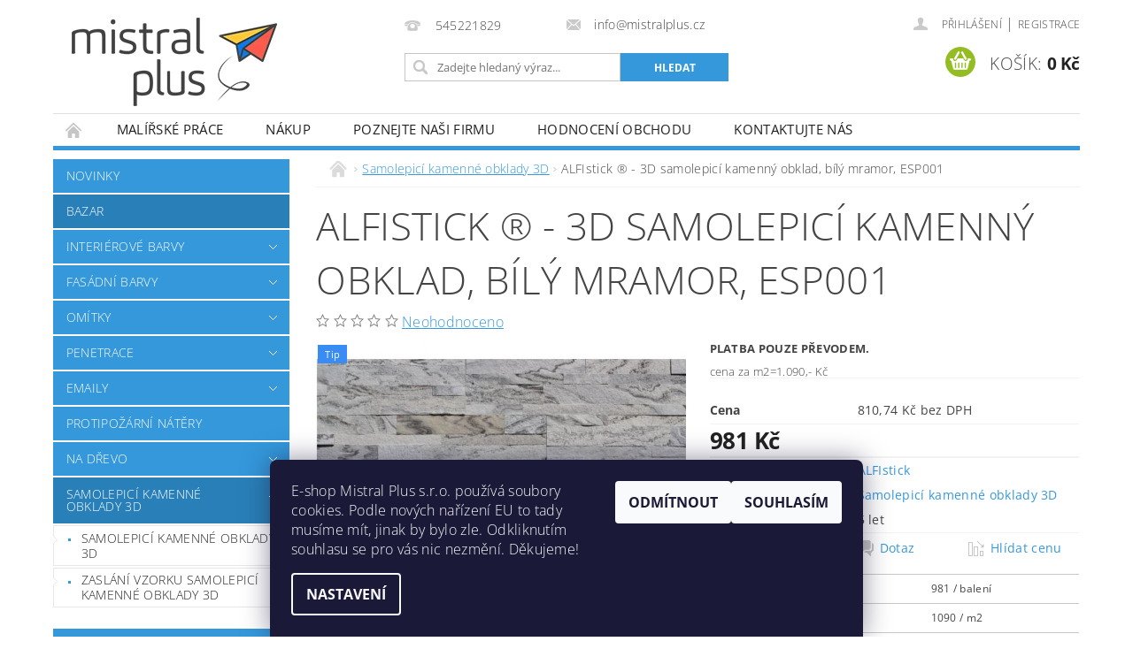

--- FILE ---
content_type: text/html; charset=utf-8
request_url: https://www.mistralplus.cz/samolepici-kamenne-obklady--3d/alfistick-3d-samolepici-kamenny-obklad--bily-mramor--esp001/
body_size: 26240
content:
<!DOCTYPE html>
<html id="css" xml:lang='cs' lang='cs' class="external-fonts-loaded">
    <head>
        <link rel="preconnect" href="https://cdn.myshoptet.com" /><link rel="dns-prefetch" href="https://cdn.myshoptet.com" /><link rel="preload" href="https://cdn.myshoptet.com/prj/dist/master/cms/libs/jquery/jquery-1.11.3.min.js" as="script" />        <script>
dataLayer = [];
dataLayer.push({'shoptet' : {
    "pageId": 1317,
    "pageType": "productDetail",
    "currency": "CZK",
    "currencyInfo": {
        "decimalSeparator": ",",
        "exchangeRate": 1,
        "priceDecimalPlaces": 2,
        "symbol": "K\u010d",
        "symbolLeft": 0,
        "thousandSeparator": " "
    },
    "language": "cs",
    "projectId": 187132,
    "product": {
        "id": 3498,
        "guid": "1a86141a-8e3c-11ec-8a75-0cc47a6c9c84",
        "hasVariants": true,
        "codes": [
            {
                "code": "3498\/C06",
                "quantity": "24",
                "stocks": [
                    {
                        "id": "ext",
                        "quantity": "24"
                    }
                ]
            }
        ],
        "name": "ALFIstick \u00ae - 3D samolepic\u00ed kamenn\u00fd obklad, b\u00edl\u00fd mramor, ESP001",
        "appendix": "",
        "weight": 3.7999999999999998,
        "manufacturer": "ALFIstick",
        "manufacturerGuid": "1EF533296B4E69AE983DDA0BA3DED3EE",
        "currentCategory": "Samolepic\u00ed kamenn\u00e9 obklady  3D",
        "currentCategoryGuid": "0c36debc-8e38-11ec-9a9a-002590dc5efc",
        "defaultCategory": "Samolepic\u00ed kamenn\u00e9 obklady  3D",
        "defaultCategoryGuid": "0c36debc-8e38-11ec-9a9a-002590dc5efc",
        "currency": "CZK",
        "priceWithVat": 981
    },
    "stocks": [
        {
            "id": "ext",
            "title": "Sklad",
            "isDeliveryPoint": 0,
            "visibleOnEshop": 1
        }
    ],
    "cartInfo": {
        "id": null,
        "freeShipping": false,
        "freeShippingFrom": null,
        "leftToFreeGift": {
            "formattedPrice": "0 K\u010d",
            "priceLeft": 0
        },
        "freeGift": false,
        "leftToFreeShipping": {
            "priceLeft": null,
            "dependOnRegion": null,
            "formattedPrice": null
        },
        "discountCoupon": [],
        "getNoBillingShippingPrice": {
            "withoutVat": 0,
            "vat": 0,
            "withVat": 0
        },
        "cartItems": [],
        "taxMode": "ORDINARY"
    },
    "cart": [],
    "customer": {
        "priceRatio": 1,
        "priceListId": 1,
        "groupId": null,
        "registered": false,
        "mainAccount": false
    }
}});
dataLayer.push({'cookie_consent' : {
    "marketing": "denied",
    "analytics": "denied"
}});
document.addEventListener('DOMContentLoaded', function() {
    shoptet.consent.onAccept(function(agreements) {
        if (agreements.length == 0) {
            return;
        }
        dataLayer.push({
            'cookie_consent' : {
                'marketing' : (agreements.includes(shoptet.config.cookiesConsentOptPersonalisation)
                    ? 'granted' : 'denied'),
                'analytics': (agreements.includes(shoptet.config.cookiesConsentOptAnalytics)
                    ? 'granted' : 'denied')
            },
            'event': 'cookie_consent'
        });
    });
});
</script>

        <meta http-equiv="content-type" content="text/html; charset=utf-8" />
        <title>ALFIstick ® - 3D samolepicí kamenný obklad, bílý mramor, ESP001 - MISTRAL PLUS</title>

        <meta name="viewport" content="width=device-width, initial-scale=1.0" />
        <meta name="format-detection" content="telephone=no" />

        
            <meta property="og:type" content="website"><meta property="og:site_name" content="mistralplus.cz"><meta property="og:url" content="https://www.mistralplus.cz/samolepici-kamenne-obklady--3d/alfistick-3d-samolepici-kamenny-obklad--bily-mramor--esp001/"><meta property="og:title" content="ALFIstick ® - 3D samolepicí kamenný obklad, bílý mramor, ESP001 - MISTRAL PLUS"><meta name="author" content="MISTRAL PLUS"><meta name="web_author" content="Shoptet.cz"><meta name="dcterms.rightsHolder" content="www.mistralplus.cz"><meta name="robots" content="index,follow"><meta property="og:image" content="https://cdn.myshoptet.com/usr/www.mistralplus.cz/user/shop/big/3498_screenshot-2022-02-15-at-09-48-00-alfistick--3d-samolepici-kamenny-obklad--bily-mramor--esp001-alfistyle-cz.png?620b6980"><meta property="og:description" content="ALFIstick ® - 3D samolepicí kamenný obklad, bílý mramor, ESP001. PLATBA POUZE PŘEVODEM.
 
cena za m2=1.090,- Kč"><meta name="description" content="ALFIstick ® - 3D samolepicí kamenný obklad, bílý mramor, ESP001. PLATBA POUZE PŘEVODEM.
 
cena za m2=1.090,- Kč"><meta name="google-site-verification" content="139844159"><meta property="product:price:amount" content="981"><meta property="product:price:currency" content="CZK">
        


        
        <noscript>
            <style media="screen">
                #category-filter-hover {
                    display: block !important;
                }
            </style>
        </noscript>
        
    <link href="https://cdn.myshoptet.com/prj/dist/master/cms/templates/frontend_templates/shared/css/font-face/open-sans.css" rel="stylesheet"><link href="https://cdn.myshoptet.com/prj/dist/master/shop/dist/font-shoptet-04.css.7d79974e5b4cdb582ad8.css" rel="stylesheet">    <script>
        var oldBrowser = false;
    </script>
    <!--[if lt IE 9]>
        <script src="https://cdnjs.cloudflare.com/ajax/libs/html5shiv/3.7.3/html5shiv.js"></script>
        <script>
            var oldBrowser = '<strong>Upozornění!</strong> Používáte zastaralý prohlížeč, který již není podporován. Prosím <a href="https://www.whatismybrowser.com/" target="_blank" rel="nofollow">aktualizujte svůj prohlížeč</a> a zvyšte své UX.';
        </script>
    <![endif]-->

        <style>:root {--color-primary: #3498db;--color-primary-h: 204;--color-primary-s: 70%;--color-primary-l: 53%;--color-primary-hover: #2980b9;--color-primary-hover-h: 204;--color-primary-hover-s: 64%;--color-primary-hover-l: 44%;--color-secondary: #94bd23;--color-secondary-h: 76;--color-secondary-s: 69%;--color-secondary-l: 44%;--color-secondary-hover: #7c9e1e;--color-secondary-hover-h: 76;--color-secondary-hover-s: 68%;--color-secondary-hover-l: 37%;--color-tertiary: #000000;--color-tertiary-h: 0;--color-tertiary-s: 0%;--color-tertiary-l: 0%;--color-tertiary-hover: #000000;--color-tertiary-hover-h: 0;--color-tertiary-hover-s: 0%;--color-tertiary-hover-l: 0%;--color-header-background: #ffffff;--template-font: "Open Sans";--template-headings-font: "Open Sans";--header-background-url: url("https://cdn.myshoptet.com/prj/dist/master/cms/img/header_backgrounds/04-blue.png");--cookies-notice-background: #1A1937;--cookies-notice-color: #F8FAFB;--cookies-notice-button-hover: #f5f5f5;--cookies-notice-link-hover: #27263f;--templates-update-management-preview-mode-content: "Náhled aktualizací šablony je aktivní pro váš prohlížeč."}</style>

        <style>:root {--logo-x-position: 21px;--logo-y-position: 20px;--front-image-x-position: 319px;--front-image-y-position: 0px;}</style>

        <link href="https://cdn.myshoptet.com/prj/dist/master/shop/dist/main-04.css.55ec9317567af1708cb4.css" rel="stylesheet" media="screen" />

        <link rel="stylesheet" href="https://cdn.myshoptet.com/prj/dist/master/cms/templates/frontend_templates/_/css/print.css" media="print" />
                            <link rel="shortcut icon" href="/favicon.ico" type="image/x-icon" />
                                    <link rel="canonical" href="https://www.mistralplus.cz/samolepici-kamenne-obklady--3d/alfistick-3d-samolepici-kamenny-obklad--bily-mramor--esp001/" />
        
        
        
            <script>
        var _hwq = _hwq || [];
        _hwq.push(['setKey', '0E7C6E673D86E5BC55120D503B8576D7']);
        _hwq.push(['setTopPos', '200']);
        _hwq.push(['showWidget', '22']);
        (function() {
            var ho = document.createElement('script');
            ho.src = 'https://cz.im9.cz/direct/i/gjs.php?n=wdgt&sak=0E7C6E673D86E5BC55120D503B8576D7';
            var s = document.getElementsByTagName('script')[0]; s.parentNode.insertBefore(ho, s);
        })();
    </script>

                
                            <style>
                    /* custom background */
                    #main-wrapper {
                                                    background-color: #ffffff !important;
                                                                            background-position: top center !important;
                            background-repeat: no-repeat !important;
                                                                            background-attachment: scroll !important;
                                                                    }
                </style>
                    
                <script>var shoptet = shoptet || {};shoptet.abilities = {"about":{"generation":2,"id":"04"},"config":{"category":{"product":{"image_size":"detail_alt_1"}},"navigation_breakpoint":991,"number_of_active_related_products":2,"product_slider":{"autoplay":false,"autoplay_speed":3000,"loop":true,"navigation":true,"pagination":true,"shadow_size":0}},"elements":{"recapitulation_in_checkout":true},"feature":{"directional_thumbnails":false,"extended_ajax_cart":false,"extended_search_whisperer":false,"fixed_header":false,"images_in_menu":false,"product_slider":false,"simple_ajax_cart":true,"smart_labels":false,"tabs_accordion":false,"tabs_responsive":false,"top_navigation_menu":false,"user_action_fullscreen":false}};shoptet.design = {"template":{"name":"Pop","colorVariant":"Sapphire"},"layout":{"homepage":"catalog3","subPage":"catalog3","productDetail":"listImage"},"colorScheme":{"conversionColor":"#94bd23","conversionColorHover":"#7c9e1e","color1":"#3498db","color2":"#2980b9","color3":"#000000","color4":"#000000"},"fonts":{"heading":"Open Sans","text":"Open Sans"},"header":{"backgroundImage":"https:\/\/www.mistralplus.czcms\/img\/header_backgrounds\/04-blue.png","image":null,"logo":"https:\/\/www.mistralplus.czuser\/logos\/logo-mistralplus-color-100b.png","color":"#ffffff"},"background":{"enabled":true,"color":{"enabled":true,"color":"#ffffff"},"image":{"url":null,"attachment":"scroll","position":"center"}}};shoptet.config = {};shoptet.events = {};shoptet.runtime = {};shoptet.content = shoptet.content || {};shoptet.updates = {};shoptet.messages = [];shoptet.messages['lightboxImg'] = "Obrázek";shoptet.messages['lightboxOf'] = "z";shoptet.messages['more'] = "Více";shoptet.messages['cancel'] = "Zrušit";shoptet.messages['removedItem'] = "Položka byla odstraněna z košíku.";shoptet.messages['discountCouponWarning'] = "Zapomněli jste uplatnit slevový kupón. Pro pokračování jej uplatněte pomocí tlačítka vedle vstupního pole, nebo jej smažte.";shoptet.messages['charsNeeded'] = "Prosím, použijte minimálně 3 znaky!";shoptet.messages['invalidCompanyId'] = "Neplané IČ, povoleny jsou pouze číslice";shoptet.messages['needHelp'] = "Potřebujete pomoc?";shoptet.messages['showContacts'] = "Zobrazit kontakty";shoptet.messages['hideContacts'] = "Skrýt kontakty";shoptet.messages['ajaxError'] = "Došlo k chybě; obnovte prosím stránku a zkuste to znovu.";shoptet.messages['variantWarning'] = "Zvolte prosím variantu produktu.";shoptet.messages['chooseVariant'] = "Zvolte variantu";shoptet.messages['unavailableVariant'] = "Tato varianta není dostupná a není možné ji objednat.";shoptet.messages['withVat'] = "včetně DPH";shoptet.messages['withoutVat'] = "bez DPH";shoptet.messages['toCart'] = "Do košíku";shoptet.messages['emptyCart'] = "Prázdný košík";shoptet.messages['change'] = "Změnit";shoptet.messages['chosenBranch'] = "Zvolená pobočka";shoptet.messages['validatorRequired'] = "Povinné pole";shoptet.messages['validatorEmail'] = "Prosím vložte platnou e-mailovou adresu";shoptet.messages['validatorUrl'] = "Prosím vložte platnou URL adresu";shoptet.messages['validatorDate'] = "Prosím vložte platné datum";shoptet.messages['validatorNumber'] = "Vložte číslo";shoptet.messages['validatorDigits'] = "Prosím vložte pouze číslice";shoptet.messages['validatorCheckbox'] = "Zadejte prosím všechna povinná pole";shoptet.messages['validatorConsent'] = "Bez souhlasu nelze odeslat.";shoptet.messages['validatorPassword'] = "Hesla se neshodují";shoptet.messages['validatorInvalidPhoneNumber'] = "Vyplňte prosím platné telefonní číslo bez předvolby.";shoptet.messages['validatorInvalidPhoneNumberSuggestedRegion'] = "Neplatné číslo — navržený region: %1";shoptet.messages['validatorInvalidCompanyId'] = "Neplatné IČ, musí být ve tvaru jako %1";shoptet.messages['validatorFullName'] = "Nezapomněli jste příjmení?";shoptet.messages['validatorHouseNumber'] = "Prosím zadejte správné číslo domu";shoptet.messages['validatorZipCode'] = "Zadané PSČ neodpovídá zvolené zemi";shoptet.messages['validatorShortPhoneNumber'] = "Telefonní číslo musí mít min. 8 znaků";shoptet.messages['choose-personal-collection'] = "Prosím vyberte místo doručení u osobního odběru, není zvoleno.";shoptet.messages['choose-external-shipping'] = "Upřesněte prosím vybraný způsob dopravy";shoptet.messages['choose-ceska-posta'] = "Pobočka České Pošty není určena, zvolte prosím některou";shoptet.messages['choose-hupostPostaPont'] = "Pobočka Maďarské pošty není vybrána, zvolte prosím nějakou";shoptet.messages['choose-postSk'] = "Pobočka Slovenské pošty není zvolena, vyberte prosím některou";shoptet.messages['choose-ulozenka'] = "Pobočka Uloženky nebyla zvolena, prosím vyberte některou";shoptet.messages['choose-zasilkovna'] = "Pobočka Zásilkovny nebyla zvolena, prosím vyberte některou";shoptet.messages['choose-ppl-cz'] = "Pobočka PPL ParcelShop nebyla vybrána, vyberte prosím jednu";shoptet.messages['choose-glsCz'] = "Pobočka GLS ParcelShop nebyla zvolena, prosím vyberte některou";shoptet.messages['choose-dpd-cz'] = "Ani jedna z poboček služby DPD Parcel Shop nebyla zvolená, prosím vyberte si jednu z možností.";shoptet.messages['watchdogType'] = "Je zapotřebí vybrat jednu z možností u sledování produktu.";shoptet.messages['watchdog-consent-required'] = "Musíte zaškrtnout všechny povinné souhlasy";shoptet.messages['watchdogEmailEmpty'] = "Prosím vyplňte e-mail";shoptet.messages['privacyPolicy'] = 'Musíte souhlasit s ochranou osobních údajů';shoptet.messages['amountChanged'] = '(množství bylo změněno)';shoptet.messages['unavailableCombination'] = 'Není k dispozici v této kombinaci';shoptet.messages['specifyShippingMethod'] = 'Upřesněte dopravu';shoptet.messages['PIScountryOptionMoreBanks'] = 'Možnost platby z %1 bank';shoptet.messages['PIScountryOptionOneBank'] = 'Možnost platby z 1 banky';shoptet.messages['PIScurrencyInfoCZK'] = 'V měně CZK lze zaplatit pouze prostřednictvím českých bank.';shoptet.messages['PIScurrencyInfoHUF'] = 'V měně HUF lze zaplatit pouze prostřednictvím maďarských bank.';shoptet.messages['validatorVatIdWaiting'] = "Ověřujeme";shoptet.messages['validatorVatIdValid'] = "Ověřeno";shoptet.messages['validatorVatIdInvalid'] = "DIČ se nepodařilo ověřit, i přesto můžete objednávku dokončit";shoptet.messages['validatorVatIdInvalidOrderForbid'] = "Zadané DIČ nelze nyní ověřit, protože služba ověřování je dočasně nedostupná. Zkuste opakovat zadání později, nebo DIČ vymažte s vaši objednávku dokončete v režimu OSS. Případně kontaktujte prodejce.";shoptet.messages['validatorVatIdInvalidOssRegime'] = "Zadané DIČ nemůže být ověřeno, protože služba ověřování je dočasně nedostupná. Vaše objednávka bude dokončena v režimu OSS. Případně kontaktujte prodejce.";shoptet.messages['previous'] = "Předchozí";shoptet.messages['next'] = "Následující";shoptet.messages['close'] = "Zavřít";shoptet.messages['imageWithoutAlt'] = "Tento obrázek nemá popisek";shoptet.messages['newQuantity'] = "Nové množství:";shoptet.messages['currentQuantity'] = "Aktuální množství:";shoptet.messages['quantityRange'] = "Prosím vložte číslo v rozmezí %1 a %2";shoptet.messages['skipped'] = "Přeskočeno";shoptet.messages.validator = {};shoptet.messages.validator.nameRequired = "Zadejte jméno a příjmení.";shoptet.messages.validator.emailRequired = "Zadejte e-mailovou adresu (např. jan.novak@example.com).";shoptet.messages.validator.phoneRequired = "Zadejte telefonní číslo.";shoptet.messages.validator.messageRequired = "Napište komentář.";shoptet.messages.validator.descriptionRequired = shoptet.messages.validator.messageRequired;shoptet.messages.validator.captchaRequired = "Vyplňte bezpečnostní kontrolu.";shoptet.messages.validator.consentsRequired = "Potvrďte svůj souhlas.";shoptet.messages.validator.scoreRequired = "Zadejte počet hvězdiček.";shoptet.messages.validator.passwordRequired = "Zadejte heslo, které bude obsahovat min. 4 znaky.";shoptet.messages.validator.passwordAgainRequired = shoptet.messages.validator.passwordRequired;shoptet.messages.validator.currentPasswordRequired = shoptet.messages.validator.passwordRequired;shoptet.messages.validator.birthdateRequired = "Zadejte datum narození.";shoptet.messages.validator.billFullNameRequired = "Zadejte jméno a příjmení.";shoptet.messages.validator.deliveryFullNameRequired = shoptet.messages.validator.billFullNameRequired;shoptet.messages.validator.billStreetRequired = "Zadejte název ulice.";shoptet.messages.validator.deliveryStreetRequired = shoptet.messages.validator.billStreetRequired;shoptet.messages.validator.billHouseNumberRequired = "Zadejte číslo domu.";shoptet.messages.validator.deliveryHouseNumberRequired = shoptet.messages.validator.billHouseNumberRequired;shoptet.messages.validator.billZipRequired = "Zadejte PSČ.";shoptet.messages.validator.deliveryZipRequired = shoptet.messages.validator.billZipRequired;shoptet.messages.validator.billCityRequired = "Zadejte název města.";shoptet.messages.validator.deliveryCityRequired = shoptet.messages.validator.billCityRequired;shoptet.messages.validator.companyIdRequired = "Zadejte IČ.";shoptet.messages.validator.vatIdRequired = "Zadejte DIČ.";shoptet.messages.validator.billCompanyRequired = "Zadejte název společnosti.";shoptet.messages['loading'] = "Načítám…";shoptet.messages['stillLoading'] = "Stále načítám…";shoptet.messages['loadingFailed'] = "Načtení se nezdařilo. Zkuste to znovu.";shoptet.messages['productsSorted'] = "Produkty seřazeny.";shoptet.messages['formLoadingFailed'] = "Formulář se nepodařilo načíst. Zkuste to prosím znovu.";shoptet.messages.moreInfo = "Více informací";shoptet.config.orderingProcess = {active: false,step: false};shoptet.config.documentsRounding = '3';shoptet.config.documentPriceDecimalPlaces = '0';shoptet.config.thousandSeparator = ' ';shoptet.config.decSeparator = ',';shoptet.config.decPlaces = '2';shoptet.config.decPlacesSystemDefault = '2';shoptet.config.currencySymbol = 'Kč';shoptet.config.currencySymbolLeft = '0';shoptet.config.defaultVatIncluded = 1;shoptet.config.defaultProductMaxAmount = 9999;shoptet.config.inStockAvailabilityId = -1;shoptet.config.defaultProductMaxAmount = 9999;shoptet.config.inStockAvailabilityId = -1;shoptet.config.cartActionUrl = '/action/Cart';shoptet.config.advancedOrderUrl = '/action/Cart/GetExtendedOrder/';shoptet.config.cartContentUrl = '/action/Cart/GetCartContent/';shoptet.config.stockAmountUrl = '/action/ProductStockAmount/';shoptet.config.addToCartUrl = '/action/Cart/addCartItem/';shoptet.config.removeFromCartUrl = '/action/Cart/deleteCartItem/';shoptet.config.updateCartUrl = '/action/Cart/setCartItemAmount/';shoptet.config.addDiscountCouponUrl = '/action/Cart/addDiscountCoupon/';shoptet.config.setSelectedGiftUrl = '/action/Cart/setSelectedGift/';shoptet.config.rateProduct = '/action/ProductDetail/RateProduct/';shoptet.config.customerDataUrl = '/action/OrderingProcess/step2CustomerAjax/';shoptet.config.registerUrl = '/registrace/';shoptet.config.agreementCookieName = 'site-agreement';shoptet.config.cookiesConsentUrl = '/action/CustomerCookieConsent/';shoptet.config.cookiesConsentIsActive = 1;shoptet.config.cookiesConsentOptAnalytics = 'analytics';shoptet.config.cookiesConsentOptPersonalisation = 'personalisation';shoptet.config.cookiesConsentOptNone = 'none';shoptet.config.cookiesConsentRefuseDuration = 7;shoptet.config.cookiesConsentName = 'CookiesConsent';shoptet.config.agreementCookieExpire = 30;shoptet.config.cookiesConsentSettingsUrl = '/cookies-settings/';shoptet.config.fonts = {"google":{"attributes":"300,400,600,700,900:latin-ext","families":["Open Sans"],"urls":["https:\/\/cdn.myshoptet.com\/prj\/dist\/master\/cms\/templates\/frontend_templates\/shared\/css\/font-face\/open-sans.css"]},"custom":{"families":["shoptet"],"urls":["https:\/\/cdn.myshoptet.com\/prj\/dist\/master\/shop\/dist\/font-shoptet-04.css.7d79974e5b4cdb582ad8.css"]}};shoptet.config.mobileHeaderVersion = '1';shoptet.config.fbCAPIEnabled = false;shoptet.config.fbPixelEnabled = false;shoptet.config.fbCAPIUrl = '/action/FacebookCAPI/';shoptet.content.regexp = /strana-[0-9]+[\/]/g;shoptet.content.colorboxHeader = '<div class="colorbox-html-content">';shoptet.content.colorboxFooter = '</div>';shoptet.customer = {};shoptet.csrf = shoptet.csrf || {};shoptet.csrf.token = 'csrf_HaHpOADua02871c031b63e0d';shoptet.csrf.invalidTokenModal = '<div><h2>Přihlaste se prosím znovu</h2><p>Omlouváme se, ale Váš CSRF token pravděpodobně vypršel. Abychom mohli udržet Vaši bezpečnost na co největší úrovni potřebujeme, abyste se znovu přihlásili.</p><p>Děkujeme za pochopení.</p><div><a href="/login/?backTo=%2Fsamolepici-kamenne-obklady--3d%2Falfistick-3d-samolepici-kamenny-obklad--bily-mramor--esp001%2F">Přihlášení</a></div></div> ';shoptet.csrf.formsSelector = 'csrf-enabled';shoptet.csrf.submitListener = true;shoptet.csrf.validateURL = '/action/ValidateCSRFToken/Index/';shoptet.csrf.refreshURL = '/action/RefreshCSRFTokenNew/Index/';shoptet.csrf.enabled = true;shoptet.config.googleAnalytics ||= {};shoptet.config.googleAnalytics.isGa4Enabled = true;shoptet.config.googleAnalytics.route ||= {};shoptet.config.googleAnalytics.route.ua = "UA";shoptet.config.googleAnalytics.route.ga4 = "GA4";shoptet.config.ums_a11y_category_page = true;shoptet.config.discussion_rating_forms = false;shoptet.config.ums_forms_redesign = false;shoptet.config.showPriceWithoutVat = '';shoptet.config.ums_a11y_login = false;</script>
        <script src="https://cdn.myshoptet.com/prj/dist/master/cms/libs/jquery/jquery-1.11.3.min.js"></script><script src="https://cdn.myshoptet.com/prj/dist/master/cms/libs/jquery/jquery-migrate-1.4.1.min.js"></script><script src="https://cdn.myshoptet.com/prj/dist/master/cms/libs/jquery/jquery-ui-1.8.24.min.js"></script>
    <script src="https://cdn.myshoptet.com/prj/dist/master/shop/dist/main-04.js.cd0f12ca7fcb266dd765.js"></script>
<script src="https://cdn.myshoptet.com/prj/dist/master/shop/dist/shared-2g.js.aa13ef3ecca51cd89ec5.js"></script><script src="https://cdn.myshoptet.com/prj/dist/master/cms/libs/jqueryui/i18n/datepicker-cs.js"></script><script>if (window.self !== window.top) {const script = document.createElement('script');script.type = 'module';script.src = "https://cdn.myshoptet.com/prj/dist/master/shop/dist/editorPreview.js.e7168e827271d1c16a1d.js";document.body.appendChild(script);}</script>        <script>
            jQuery.extend(jQuery.cybergenicsFormValidator.messages, {
                required: "Povinné pole",
                email: "Prosím vložte platnou e-mailovou adresu",
                url: "Prosím vložte platnou URL adresu",
                date: "Prosím vložte platné datum",
                number: "Vložte číslo",
                digits: "Prosím vložte pouze číslice",
                checkbox: "Zadejte prosím všechna povinná pole",
                validatorConsent: "Bez souhlasu nelze odeslat.",
                password: "Hesla se neshodují",
                invalidPhoneNumber: "Vyplňte prosím platné telefonní číslo bez předvolby.",
                invalidCompanyId: 'Nevalidní IČ, musí mít přesně 8 čísel (před kratší IČ lze dát nuly)',
                fullName: "Nezapomněli jste příjmení?",
                zipCode: "Zadané PSČ neodpovídá zvolené zemi",
                houseNumber: "Prosím zadejte správné číslo domu",
                shortPhoneNumber: "Telefonní číslo musí mít min. 8 znaků",
                privacyPolicy: "Musíte souhlasit s ochranou osobních údajů"
            });
        </script>
                                    
                
        
        <!-- User include -->
                <!-- project html code header -->
<script data-ad-client="ca-pub-3141409805144284" async src="https://pagead2.googlesyndication.com/pagead/js/adsbygoogle.js"></script>
<link href="https://cdn.myshoptet.com/usr/www.mistralplus.cz//user/documents/code/styles.css?v=" rel="stylesheet" type="text/css">


        <!-- /User include -->
                                <!-- Global site tag (gtag.js) - Google Analytics -->
    <script async src="https://www.googletagmanager.com/gtag/js?id=UA-50810318-1"></script>
    <script>
        
        window.dataLayer = window.dataLayer || [];
        function gtag(){dataLayer.push(arguments);}
        

                    console.debug('default consent data');

            gtag('consent', 'default', {"ad_storage":"denied","analytics_storage":"denied","ad_user_data":"denied","ad_personalization":"denied","wait_for_update":500});
            dataLayer.push({
                'event': 'default_consent'
            });
        
        gtag('js', new Date());

                gtag('config', 'UA-50810318-1', { 'groups': "UA" });
        
        
                gtag('config', 'AW-748942919');
        
        
        
        
        
        
                gtag('set', 'currency', 'CZK');

        gtag('event', 'view_item', {
            "send_to": "UA",
            "items": [
                {
                    "id": "3498\/C06",
                    "name": "ALFIstick \u00ae - 3D samolepic\u00ed kamenn\u00fd obklad, b\u00edl\u00fd mramor, ESP001",
                    "category": "Samolepic\u00ed kamenn\u00e9 obklady  3D",
                                        "brand": "ALFIstick",
                                                            "variant": "Barva: b\u00edl\u00fd mramor",
                                        "price": 810.74
                }
            ]
        });
        
        
        
        
        
        
        
        
        
        
        
        
        document.addEventListener('DOMContentLoaded', function() {
            if (typeof shoptet.tracking !== 'undefined') {
                for (var id in shoptet.tracking.bannersList) {
                    gtag('event', 'view_promotion', {
                        "send_to": "UA",
                        "promotions": [
                            {
                                "id": shoptet.tracking.bannersList[id].id,
                                "name": shoptet.tracking.bannersList[id].name,
                                "position": shoptet.tracking.bannersList[id].position
                            }
                        ]
                    });
                }
            }

            shoptet.consent.onAccept(function(agreements) {
                if (agreements.length !== 0) {
                    console.debug('gtag consent accept');
                    var gtagConsentPayload =  {
                        'ad_storage': agreements.includes(shoptet.config.cookiesConsentOptPersonalisation)
                            ? 'granted' : 'denied',
                        'analytics_storage': agreements.includes(shoptet.config.cookiesConsentOptAnalytics)
                            ? 'granted' : 'denied',
                                                                                                'ad_user_data': agreements.includes(shoptet.config.cookiesConsentOptPersonalisation)
                            ? 'granted' : 'denied',
                        'ad_personalization': agreements.includes(shoptet.config.cookiesConsentOptPersonalisation)
                            ? 'granted' : 'denied',
                        };
                    console.debug('update consent data', gtagConsentPayload);
                    gtag('consent', 'update', gtagConsentPayload);
                    dataLayer.push(
                        { 'event': 'update_consent' }
                    );
                }
            });
        });
    </script>

                
                                <script>
    (function(t, r, a, c, k, i, n, g) { t['ROIDataObject'] = k;
    t[k]=t[k]||function(){ (t[k].q=t[k].q||[]).push(arguments) },t[k].c=i;n=r.createElement(a),
    g=r.getElementsByTagName(a)[0];n.async=1;n.src=c;g.parentNode.insertBefore(n,g)
    })(window, document, 'script', '//www.heureka.cz/ocm/sdk.js?source=shoptet&version=2&page=product_detail', 'heureka', 'cz');

    heureka('set_user_consent', 0);
</script>
                    </head>
        <body class="desktop id-1317 in-samolepici-kamenne-obklady--3d template-04 type-product type-detail page-detail ajax-add-to-cart">
        
        <div id="fb-root"></div>
        <script>
            window.fbAsyncInit = function() {
                FB.init({
                    autoLogAppEvents : true,
                    xfbml            : true,
                    version          : 'v24.0'
                });
            };
        </script>
        <script async defer crossorigin="anonymous" src="https://connect.facebook.net/cs_CZ/sdk.js#xfbml=1&version=v24.0"></script>
        
                
        
        <div id="main-wrapper">
            <div id="main-wrapper-in" class="large-12 medium-12 small-12">
                <div id="main" class="large-12 medium-12 small-12 row">

                    

                    <div id="header" class="large-12 medium-12 small-12 columns">
                        <header id="header-in" class="large-12 medium-12 small-12 clearfix">
                            
<div class="row">
    
                        <div class="large-4 medium-4 small-6 columns">
                        <a href="/" title="MISTRAL PLUS" id="logo" data-testid="linkWebsiteLogo"><img src="https://cdn.myshoptet.com/usr/www.mistralplus.cz/user/logos/logo-mistralplus-color-100b.png" alt="MISTRAL PLUS" /></a>
        </div>
    
    
        <div class="large-4 medium-4 small-12 columns">
                                                <div class="large-12 row collapse header-contacts">
                                                                                       <div class="large-6 medium-12 small-6 header-phone columns left">
                    <a href="tel:545221829" title="Telefon"><span>545221829</span></a>
                    </div>
                                                    <div class="large-6 medium-12 small-6 header-email columns left">
                                                    <a href="mailto:info@mistralplus.cz"><span>info@mistralplus.cz</span></a>
                                            </div>
                            </div>
            
                        <div class="searchform large-12 medium-12 small-12" itemscope itemtype="https://schema.org/WebSite">
                <meta itemprop="headline" content="Samolepicí kamenné obklady  3D"/>
<meta itemprop="url" content="https://www.mistralplus.cz"/>
        <meta itemprop="text" content="ALFIstick ® - 3D samolepicí kamenný obklad, bílý mramor, ESP001. PLATBA POUZE PŘEVODEM. cena za m2=1.090,- Kč"/>

                <form class="search-whisperer-wrap-v1 search-whisperer-wrap" action="/action/ProductSearch/prepareString/" method="post" itemprop="potentialAction" itemscope itemtype="https://schema.org/SearchAction" data-testid="searchForm">
                    <fieldset>
                        <meta itemprop="target" content="https://www.mistralplus.cz/vyhledavani/?string={string}"/>
                        <div class="large-8 medium-8 small-12 left">
                            <input type="hidden" name="language" value="cs" />
                            <input type="search" name="string" itemprop="query-input" class="s-word" placeholder="Zadejte hledaný výraz..." autocomplete="off" data-testid="searchInput" />
                        </div>
                        <div class="tar large-4 medium-4 small-2 left b-search-wrap">
                            <input type="submit" value="Hledat" class="b-search tiny button" data-testid="searchBtn" />
                        </div>
                        <div class="search-whisperer-container-js"></div>
                        <div class="search-notice large-12 medium-12 small-12" data-testid="searchMsg">Prosím, použijte minimálně 3 znaky!</div>
                    </fieldset>
                </form>
            </div>
        </div>
    
    
        <div class="large-4 medium-4 small-12 columns">
                        <div id="top-links" class="large-12 medium-12 small-12">
                <span class="responsive-mobile-visible responsive-all-hidden box-account-links-trigger-wrap">
                    <span class="box-account-links-trigger"></span>
                </span>
                <ul class="responsive-mobile-hidden box-account-links list-inline list-reset">
                    
                                                                                                                        <li>
                                        <a class="icon-account-login" href="/login/?backTo=%2Fsamolepici-kamenne-obklady--3d%2Falfistick-3d-samolepici-kamenny-obklad--bily-mramor--esp001%2F" title="Přihlášení" data-testid="signin" rel="nofollow"><span>Přihlášení</span></a>
                                    </li>
                                    <li>
                                        <span class="responsive-mobile-hidden"> |</span>
                                        <a href="/registrace/" title="Registrace" data-testid="headerSignup" rel="nofollow">Registrace</a>
                                    </li>
                                                                                                        
                </ul>
            </div>
                        
                                            
                <div class="place-cart-here">
                    <div id="header-cart-wrapper" class="header-cart-wrapper menu-element-wrap">
    <a href="/kosik/" id="header-cart" class="header-cart" data-testid="headerCart" rel="nofollow">
        <span class="responsive-mobile-hidden">Košík:</span>
        
        <strong class="header-cart-price" data-testid="headerCartPrice">
            0 Kč
        </strong>
    </a>

    <div id="cart-recapitulation" class="cart-recapitulation menu-element-submenu align-right hover-hidden" data-testid="popupCartWidget">
                    <div class="cart-reca-single darken tac" data-testid="cartTitle">
                Váš nákupní košík je prázdný            </div>
            </div>
</div>
                </div>
                    </div>
    
</div>

             <nav id="menu" class="large-12 medium-12 small-12"><ul class="inline-list list-inline valign-top-inline left"><li class="first-line"><a href="/" id="a-home" data-testid="headerMenuItem">Úvodní stránka</a></li><li class="menu-item-1241">
    <a href="/malirske-prace/" data-testid="headerMenuItem">
        Malířské práce
    </a>
</li><li class="menu-item-1247 navigation-submenu-trigger-wrap icon-menu-arrow-wrap">
        <a href="/nakup/" data-testid="headerMenuItem">
                    <span class="navigation-submenu-trigger icon-menu-arrow-down icon-menu-arrow"></span>
                Nákup
    </a>
        <ul class="navigation-submenu navigation-menu">
                    <li>
                <a href="/nakup/http-www-mistralplus-cz-podminky-ochrany-osobnich-udaju-/">Podmínky ochrany osobních údajů</a>
            </li>
                    <li>
                <a href="/nakup/http-www-mistralplus-cz-obchodni-podminky-/">Obchodní podmínky</a>
            </li>
                    <li>
                <a href="/nakup/http-www-mistralplus-cz-jak-nakupovat-/">Jak nakupovat</a>
            </li>
                    <li>
                <a href="/nakup/http-www-mistralplus-cz-doprava-a-platba-/">Doprava a platba</a>
            </li>
            </ul>
    </li><li class="menu-item-1183">
    <a href="/o-nas/" data-testid="headerMenuItem">
        Poznejte naši firmu
    </a>
</li><li class="menu-item--51">
    <a href="/hodnoceni-obchodu/" data-testid="headerMenuItem">
        Hodnocení obchodu
    </a>
</li><li class="menu-item-29">
    <a href="/kontakt/" data-testid="headerMenuItem">
        Kontaktujte nás
    </a>
</li></ul><div id="menu-helper-wrapper"><div id="menu-helper" data-testid="hamburgerMenu">&nbsp;</div><ul id="menu-helper-box"></ul></div></nav>

<script>
    $(document).ready(function() {
        checkSearchForm($('.searchform'), "Prosím, použijte minimálně 3 znaky!");
    });
    var userOptions = {
        carousel : {
            stepTimer : 5000,
            fadeTimer : 800
        }
    };
</script>

                        </header>
                    </div>
                    <div id="main-in" class="large-12 medium-12 small-12 columns">
                        <div id="main-in-in" class="large-12 medium-12 small-12">
                            
                            <div id="content" class="large-12 medium-12 small-12 row">
                                
                                                                            <aside id="column-l" class="large-3 medium-3 small-12 columns">
                                            <div id="column-l-in">
                                                                                                                                                    <div class="box-even">
                        
<div id="categories">
                        <div class="categories cat-01" id="cat-1195">
                <div class="topic"><a href="/novinky/">Novinky</a></div>
        

    </div>
            <div class="categories cat-02 expanded" id="cat-1353">
                <div class="topic"><a href="/bazar/" class="expanded">Bazar</a></div>
        

    </div>
            <div class="categories cat-01 expandable" id="cat-928">
                <div class="topic"><a href="/interierove-barvy/">Interiérové barvy</a></div>
        
    <ul >
                    <li ><a href="/interierove-barvy-bile/" title="Interiérové barvy bílé">Interiérové barvy bílé</a>
            </li>                 <li ><a href="/interierove-barvy-barevne/" title="Interiérové barvy barevné">Interiérové barvy barevné</a>
                            </li>                 <li ><a href="/interierove-barvy-specialni/" title="Interiérové barvy speciální">Interiérové barvy speciální</a>
                            </li>                 <li ><a href="/natery-na-izolaci-skvrn/" title="Nátěry na izolaci skvrn">NÁTĚRY NA IZOLACI SKVRN</a>
                            </li>     </ul> 
    </div>
            <div class="categories cat-02 expandable" id="cat-955">
                <div class="topic"><a href="/fasadni-barvy/">Fasádní barvy</a></div>
        
    <ul >
                    <li ><a href="/fasadni-barvy-akrylatove/" title="Fasádní barvy akrylátové">Fasádní barvy akrylátové </a>
                            </li>                 <li ><a href="/fasadni-barvy-silikonove/" title="Fasádní barvy silikonové">Fasádní barvy silikonové </a>
                            </li>                 <li ><a href="/fasadni-barvy-silikatove/" title="Fasádní barvy silikátové">Fasádní barvy silikátové</a>
                            </li>     </ul> 
    </div>
            <div class="categories cat-01 expandable" id="cat-976">
                <div class="topic"><a href="/omitky/">Omítky</a></div>
        
    <ul >
                    <li ><a href="/dekorativni-omitkoviny/" title="DEKORATIVNÍ OMÍTKOVINY">DEKORATIVNÍ OMÍTKOVINY</a>
            </li>                 <li ><a href="/hlazene/" title="HLAZENÉ">HLAZENÉ</a>
                            </li>                 <li ><a href="/drasane/" title="DRÁSANÉ">DRÁSANÉ</a>
                            </li>     </ul> 
    </div>
            <div class="categories cat-02 expandable" id="cat-1129">
                <div class="topic"><a href="/penetrace/">Penetrace</a></div>
        
    <ul >
                    <li ><a href="/penetracni-natery-na-zdivo/" title="PENETRAČNÍ NÁTĚRY NA ZDIVO">PENETRAČNÍ NÁTĚRY NA ZDIVO</a>
            </li>                 <li ><a href="/penetrace-pod-omitky/" title="PENETRACE POD OMÍTKY">PENETRACE POD OMÍTKY</a>
            </li>                 <li ><a href="/malirske-sterky/" title="MALÍŘSKÉ STĚRKY">MALÍŘSKÉ STĚRKY</a>
                            </li>     </ul> 
    </div>
            <div class="categories cat-01 expandable" id="cat-1042">
                <div class="topic"><a href="/emaily/">Emaily</a></div>
        
    <ul >
                    <li ><a href="/univerzalni/" title="UNIVERZÁLNÍ">UNIVERZÁLNÍ</a>
                            </li>                 <li ><a href="/na-kov/" title="NA KOV">NA KOV</a>
                            </li>                 <li ><a href="/na-drevo/" title="NA DŘEVO">NA DŘEVO</a>
                            </li>                 <li ><a href="/beton/" title="BETON a BAZÉNY">BETON a BAZÉNY</a>
                            </li>                 <li ><a href="/zaklad-na-drevo/" title="ZÁKLAD NA KOV">ZÁKLAD NA KOV</a>
                            </li>                 <li ><a href="/spreje/" title="SPREJE">SPREJE</a>
                            </li>     </ul> 
    </div>
            <div class="categories cat-02" id="cat-997">
                <div class="topic"><a href="/protipozarni-natery/">Protipožární nátěry</a></div>
        

    </div>
            <div class="categories cat-01 expandable" id="cat-1150">
                <div class="topic"><a href="/na-drevo-2/">Na dřevo</a></div>
        
    <ul >
                    <li class="expandable"><a href="/bezbarve-laky-na-drevo/" title="Bezbarvé laky na dřevo a kov">Bezbarvé laky na dřevo</a>
            </li>                 <li class="expandable"><a href="/lazury-na-drevo/" title="Lazury na dřevo">Lazury na dřevo</a>
            </li>                 <li class="expandable"><a href="/parketove-laky/" title="Parketové laky">Parketové laky</a>
            </li>                 <li ><a href="/zaklad-na-drevo-2/" title="ZÁKLAD NA DŘEVO">ZÁKLAD NA DŘEVO</a>
                            </li>                 <li ><a href="/napoustedla-na-drevo/" title="NAPOUŠTĚDLA NA DŘEVO">NAPOUŠTĚDLA NA DŘEVO</a>
                            </li>     </ul> 
    </div>
            <div class="categories cat-02 expandable cat-active expanded" id="cat-1317">
                <div class="topic"><a href="/samolepici-kamenne-obklady--3d/" class="expanded">Samolepicí kamenné obklady  3D</a></div>
        
    <ul class="expanded">
                    <li ><a href="/samolepici-kamenne-obklady--3d-2/" title="Samolepicí kamenné obklady  3D">Samolepicí kamenné obklady  3D</a>
                            </li>                 <li ><a href="/zaslani-vzorku/" title="Zaslání vzorku samolepicí kamenné obklady 3D">Zaslání vzorku samolepicí kamenné obklady 3D</a>
                            </li>     </ul> 
    </div>
            <div class="categories cat-01 expandable" id="cat-1084">
                <div class="topic"><a href="/chemie-ostatni-potreby/">Stavební chemie/Hmoty</a></div>
        
    <ul >
                    <li ><a href="/tmely-a-sterky-lepidla/" title="TMELY / SILIKONY/STĚRKY / LEPIDLA">Tmely / Stěrky / Lepidla</a>
            </li>                 <li ><a href="/hydroizolace/" title="HYDROIZOLACE / STŘECHY">HYDROIZOLACE / STŘECHY</a>
                            </li>                 <li class="active expandable expanded"><a href="/ochrana-fasad/" title="OCHRANA FASÁD">OCHRANA FASÁD</a>
                                <ul class="expanded">
                                                <li ><a href="/montazni-peny/" title="MONTÁŽNÍ PĚNY/CHEMICKÉ KOTVY">MONTÁŽNÍ PĚNY/CHEMICKÉ KOTVY</a>
                                                            </li>                     </ul>                     </li>     </ul> 
    </div>
            <div class="categories cat-02 expandable" id="cat-1156">
                <div class="topic"><a href="/doplnkove-vyrobky/">Doplňkové a malířské výrobky</a></div>
        
    <ul >
                    <li ><a href="/valecky/" title="VÁLEČKY">VÁLEČKY</a>
                            </li>                 <li ><a href="/stetce/" title="ŠTĚTCE">ŠTĚTCE</a>
                            </li>                 <li ><a href="/redidla-cistice/" title="ŘEDIDLA / ČISTIČE/TUŽIDLA">ŘEDIDLA / ČISTIČE/TUŽIDLA</a>
                            </li>                 <li ><a href="/ostatni-potreby/" title="OSTATNÍ POTŘEBY">OSTATNÍ POTŘEBY</a>
                            </li>                 <li ><a href="/vzorkovniky/" title="Vzorkovníky">Vzorkovníky</a>
                            </li>     </ul> 
    </div>
            <div class="categories cat-01 expandable expanded" id="cat-1337">
                <div class="topic"><a href="/strikaci-technika-aplikace-barev/" class="expanded">Stříkací technika-aplikace barev</a></div>
        
    <ul class="expanded">
                    <li ><a href="/strikaci-pistole-pro-kutily/" title="Stříkací pistole pro kutily">Stříkací pistole pro kutily</a>
                            </li>                 <li ><a href="/profesionalni-zarizeni/" title="Profesionální zařízení">Profesionální zařízení</a>
                            </li>                 <li ><a href="/wagner-furno-horkovzdusne-pistole/" title="Wagner FURNO horkovzdušné pistole">Wagner FURNO horkovzdušné pistole</a>
                            </li>     </ul> 
    </div>
        
                                    <div class="categories cat-02 expandable" id="cat-manufacturers" data-testid="brandsList">
                
                <div class="topic"><a href="https://www.mistralplus.cz/znacka/" data-testid="brandsText">Značky</a></div>
                <ul class="noDisplay">
                                            <li>
                            <a href="/znacka/colorlak/" data-testid="brandName">Colorlak</a>
                        </li>
                                            <li>
                            <a href="/znacka/den-braven/" data-testid="brandName">Den Braven</a>
                        </li>
                                            <li>
                            <a href="/znacka/dulux/" data-testid="brandName">Dulux</a>
                        </li>
                                            <li>
                            <a href="/znacka/flugger/" data-testid="brandName">Flügger</a>
                        </li>
                                            <li>
                            <a href="/znacka/hammerite/" data-testid="brandName">HAMMERITE</a>
                        </li>
                                            <li>
                            <a href="/znacka/het/" data-testid="brandName">Het</a>
                        </li>
                                            <li>
                            <a href="/znacka/ing-josef-hruban-izostav/" data-testid="brandName">Ing. Josef Hruban – IZOSTAV</a>
                        </li>
                                            <li>
                            <a href="/znacka/izostav/" data-testid="brandName">Izostav</a>
                        </li>
                                            <li>
                            <a href="/znacka/komaprim/" data-testid="brandName">KOMAPRIM</a>
                        </li>
                                            <li>
                            <a href="/znacka/lovosa/" data-testid="brandName">Lovosa</a>
                        </li>
                                            <li>
                            <a href="/znacka/luxol/" data-testid="brandName">LUXOL</a>
                        </li>
                                            <li>
                            <a href="/znacka/metrum/" data-testid="brandName">Metrum</a>
                        </li>
                                            <li>
                            <a href="/znacka/mistral-paints/" data-testid="brandName">Mistral Paints</a>
                        </li>
                                            <li>
                            <a href="/znacka/mpm/" data-testid="brandName">MPM</a>
                        </li>
                                            <li>
                            <a href="/znacka/plamostop-p9/" data-testid="brandName">Plamostop P9</a>
                        </li>
                                            <li>
                            <a href="/znacka/ppg/" data-testid="brandName">PPG</a>
                        </li>
                                            <li>
                            <a href="/znacka/sedlcany/" data-testid="brandName">Sedlčany</a>
                        </li>
                                            <li>
                            <a href="/znacka/semin-cz/" data-testid="brandName">Semin CZ</a>
                        </li>
                                            <li>
                            <a href="/znacka/spokar/" data-testid="brandName">Spokar</a>
                        </li>
                                            <li>
                            <a href="/znacka/stachema/" data-testid="brandName">Stachema</a>
                        </li>
                                            <li>
                            <a href="/znacka/v-i-p--italy/" data-testid="brandName">V.I.P. Italy</a>
                        </li>
                                            <li>
                            <a href="/znacka/vavex/" data-testid="brandName">Vavex</a>
                        </li>
                                            <li>
                            <a href="/znacka/xyladecor-2/" data-testid="brandName">XYLADECOR</a>
                        </li>
                                    </ul>
            </div>
            
</div>

                    </div>
                                                                                                                    <div class="banner banner2" ><a href="https://obchody.heureka.cz/mistralplus-cz/recenze/" data-ec-promo-id="12" target="_blank" class="extended-empty" ><img src="https://cdn.myshoptet.com/usr/www.mistralplus.cz/user/banners/62563-11.png?5ff57af6" fetchpriority="high" alt="Ověřeno zákazníky" width="340" height="130" /></a></div>
                                                                                <div class="banner banner1" ><a href="http://www.mistralplus.cz/kontakt/" data-ec-promo-id="11" class="extended-empty" ><img src="https://cdn.myshoptet.com/usr/www.mistralplus.cz/user/banners/banner_prodejna.jpg?5a43a291" fetchpriority="high" alt="Kamenná prodejna MISTRAL PLUS" width="267" height="427" /></a></div>
                                                                                                                    <div class="box-odd">
                        <div class="box no-border hide-for-small" id="facebookWidget">
    <h3 class="topic">Facebook</h3>
        <div id="fb-widget-wrap">
        <div class="fb-page"
             data-href="https://www.facebook.com/MistralPlusBrno/"
             data-width="268"
             data-height="398"
             data-hide-cover="false"
             data-show-facepile="true"
             data-show-posts="false">
            <blockquote cite="https://www.facebook.com/MistralPlusBrno/" class="fb-xfbml-parse-ignore">
                <a href="https://www.facebook.com/MistralPlusBrno/">MISTRAL PLUS</a>
            </blockquote>
        </div>
    </div>

    <script>
        (function () {
            var isInstagram = /Instagram/i.test(navigator.userAgent || "");

            if (isInstagram) {
                var wrap = document.getElementById("fb-widget-wrap");
                if (wrap) {
                    wrap.innerHTML =
                        '<a href="https://www.facebook.com/MistralPlusBrno/" target="_blank" rel="noopener noreferrer" class="btn btn-secondary">' +
                        'Facebook' +
                        '</a>';
                }
            }
        })();
    </script>

</div>

                    </div>
                                                                                                        </div>
                                        </aside>
                                                                    

                                
                                    <main id="content-in" class="large-9 medium-9 small-12 columns">

                                                                                                                                    <p id="navigation" itemscope itemtype="https://schema.org/BreadcrumbList">
                                                                                                        <span id="navigation-first" data-basetitle="MISTRAL PLUS" itemprop="itemListElement" itemscope itemtype="https://schema.org/ListItem">
                    <a href="/" itemprop="item" class="navigation-home-icon">
                        &nbsp;<meta itemprop="name" content="Domů" />                    </a>
                    <meta itemprop="position" content="1" />
                    <span class="navigation-bullet">&nbsp;&rsaquo;&nbsp;</span>
                </span>
                                                        <span id="navigation-1" itemprop="itemListElement" itemscope itemtype="https://schema.org/ListItem">
                        <a href="/samolepici-kamenne-obklady--3d/" itemprop="item"><span itemprop="name">Samolepicí kamenné obklady  3D</span></a>
                        <meta itemprop="position" content="2" />
                        <span class="navigation-bullet">&nbsp;&rsaquo;&nbsp;</span>
                    </span>
                                                                            <span id="navigation-2" itemprop="itemListElement" itemscope itemtype="https://schema.org/ListItem">
                        <meta itemprop="item" content="https://www.mistralplus.cz/samolepici-kamenne-obklady--3d/alfistick-3d-samolepici-kamenny-obklad--bily-mramor--esp001/" />
                        <meta itemprop="position" content="3" />
                        <span itemprop="name" data-title="ALFIstick ® - 3D samolepicí kamenný obklad, bílý mramor, ESP001">ALFIstick ® - 3D samolepicí kamenný obklad, bílý mramor, ESP001</span>
                    </span>
                            </p>
                                                                                                                        


                                                                                                                                    
    
<div itemscope itemtype="https://schema.org/Product" class="p-detail-inner">
    <meta itemprop="url" content="https://www.mistralplus.cz/samolepici-kamenne-obklady--3d/alfistick-3d-samolepici-kamenny-obklad--bily-mramor--esp001/" />
    <meta itemprop="image" content="https://cdn.myshoptet.com/usr/www.mistralplus.cz/user/shop/big/3498_screenshot-2022-02-15-at-09-48-00-alfistick--3d-samolepici-kamenny-obklad--bily-mramor--esp001-alfistyle-cz.png?620b6980" />
            <meta itemprop="description" content="PLATBA POUZE PŘEVODEM.
 
cena za m2=1.090,- Kč" />
                <span class="js-hidden" itemprop="manufacturer" itemscope itemtype="https://schema.org/Organization">
            <meta itemprop="name" content="ALFIstick" />
        </span>
        <span class="js-hidden" itemprop="brand" itemscope itemtype="https://schema.org/Brand">
            <meta itemprop="name" content="ALFIstick" />
        </span>
                            <meta itemprop="gtin13" content="8595577205320" />            
    
        <div id="product-detail-h1" class="product-detail-name">
            <h1 itemprop="name" data-testid="textProductName">ALFIstick ® - 3D samolepicí kamenný obklad, bílý mramor, ESP001</h1>
                        
            <div class="no-print">
    <div class="rating stars-wrapper" " data-testid="wrapRatingAverageStars">
            
<span class="stars star-list">
                                                <a class="star star-off show-tooltip show-ratings" title="            Hodnocení:
            Neohodnoceno    &lt;br /&gt;
                    Pro možnost hodnocení se prosím přihlašte            "
                   href="#ratingTab" data-toggle="tab" data-external="1" data-force-scroll="1"></a>
                    
                                                <a class="star star-off show-tooltip show-ratings" title="            Hodnocení:
            Neohodnoceno    &lt;br /&gt;
                    Pro možnost hodnocení se prosím přihlašte            "
                   href="#ratingTab" data-toggle="tab" data-external="1" data-force-scroll="1"></a>
                    
                                                <a class="star star-off show-tooltip show-ratings" title="            Hodnocení:
            Neohodnoceno    &lt;br /&gt;
                    Pro možnost hodnocení se prosím přihlašte            "
                   href="#ratingTab" data-toggle="tab" data-external="1" data-force-scroll="1"></a>
                    
                                                <a class="star star-off show-tooltip show-ratings" title="            Hodnocení:
            Neohodnoceno    &lt;br /&gt;
                    Pro možnost hodnocení se prosím přihlašte            "
                   href="#ratingTab" data-toggle="tab" data-external="1" data-force-scroll="1"></a>
                    
                                                <a class="star star-off show-tooltip show-ratings" title="            Hodnocení:
            Neohodnoceno    &lt;br /&gt;
                    Pro možnost hodnocení se prosím přihlašte            "
                   href="#ratingTab" data-toggle="tab" data-external="1" data-force-scroll="1"></a>
                    
    </span>
            <a class="stars-label" href="#ratingTab" data-toggle="tab" data-external="1" data-force-scroll="1">
                                Neohodnoceno                    </a>
    </div>
</div>
    
        </div>
        <div class="clear">&nbsp;</div>
    
    <form action="/action/Cart/addCartItem/" method="post" class="p-action csrf-enabled" id="product-detail-form" data-testid="formProduct">
        <fieldset>
                        <meta itemprop="category" content="Úvodní stránka &gt; Samolepicí kamenné obklady  3D &gt; ALFIstick ® - 3D samolepicí kamenný obklad, bílý mramor, ESP001" />
            <input type="hidden" name="productId" value="3498" />
                            <input type="hidden" name="priceId" value="14745" />
                        <input type="hidden" name="language" value="cs" />

            <table id="t-product-detail" data-testid="gridProductItem">
                <tbody>
                    <tr>
                        <td id="td-product-images" class="large-6 medium-6 small-12 left breaking-table">

                            
    <div id="product-images" class="large-12 medium-12 small-12">
                
        <div class="zoom-small-image large-12 medium-12 small-12">
                            <span class="boolean-icons">                    
                <span class="bool-icon-single bool-tip">
                    Tip
                </span>
            
                    
                <span class="bool-icon-single bool-custom1" style="background-color:#cccccc;">
                    Kalkulačka
                </span>
            
        
                            
    </span>
    
            
                            <img src="https://cdn.myshoptet.com/prj/dist/master/cms/templates/frontend_templates/_/img/magnifier.png" alt="Efekt lupa" class="magnifier" />
                <div class="hidden-js"><a data-gallery="lightbox[gallery]" id="lightbox-gallery" href="https://cdn.myshoptet.com/usr/www.mistralplus.cz/user/shop/big/3498_screenshot-2022-02-15-at-09-48-00-alfistick--3d-samolepici-kamenny-obklad--bily-mramor--esp001-alfistyle-cz.png?620b6980">
                                        <img src="https://cdn.myshoptet.com/usr/www.mistralplus.cz/user/shop/related/3498_screenshot-2022-02-15-at-09-48-00-alfistick--3d-samolepici-kamenny-obklad--bily-mramor--esp001-alfistyle-cz.png?620b6980" alt="Screenshot 2022 02 15 at 09 48 00 ALFIstick ® 3D samolepicí kamenný obklad, bílý mramor, ESP001 ALFISTYLE cz" />
                </a></div>
                        <div style="top: 0px; position: relative;" id="wrap" class="">
                                    <a href="https://cdn.myshoptet.com/usr/www.mistralplus.cz/user/shop/big/3498_screenshot-2022-02-15-at-09-48-00-alfistick--3d-samolepici-kamenny-obklad--bily-mramor--esp001-alfistyle-cz.png?620b6980" id="gallery-image" data-zoom="position: 'inside', showTitle: false, adjustX:0, adjustY:0" class="cloud-zoom" data-href="https://cdn.myshoptet.com/usr/www.mistralplus.cz/user/shop/orig/3498_screenshot-2022-02-15-at-09-48-00-alfistick--3d-samolepici-kamenny-obklad--bily-mramor--esp001-alfistyle-cz.png?620b6980" data-testid="mainImage">
                
                                        <img src="https://cdn.myshoptet.com/usr/www.mistralplus.cz/user/shop/detail_alt_1/3498_screenshot-2022-02-15-at-09-48-00-alfistick--3d-samolepici-kamenny-obklad--bily-mramor--esp001-alfistyle-cz.png?620b6980" alt="Screenshot 2022 02 15 at 09 48 00 ALFIstick ® 3D samolepicí kamenný obklad, bílý mramor, ESP001 ALFISTYLE cz" />

                                    </a>
                            </div>
                    </div>
                                                                    <ul class="responsive-mobile-visible responsive-all-hidden pagination-product-images list-inline list-reset valign-top-inline">
                <li><span class="icon-menu-arrow-left icon-menu-arrow"></span></li>
                <li><span class="pagination-product-images-current">1</span> z 2</li>
                <li><span class="icon-menu-arrow-right icon-menu-arrow"></span></li>
            </ul>
            <div class="no-print large-12 medium-12 horizontal list-product-images small-12 left tac">
                                <div class="listing-product-more-images">
                                                                                                                                        <a href="https://cdn.myshoptet.com/usr/www.mistralplus.cz/user/shop/big/3498-1_screenshot-2022-02-15-at-09-51-42-alfistick--3d-samolepici-kamenny-obklad--bily-mramor--esp001-alfistyle-cz.png?620b69be" data-gallery="lightbox[gallery]">
                                                                <img src="https://cdn.myshoptet.com/usr/www.mistralplus.cz/user/shop/related/3498-1_screenshot-2022-02-15-at-09-51-42-alfistick--3d-samolepici-kamenny-obklad--bily-mramor--esp001-alfistyle-cz.png?620b69be" alt="Screenshot 2022 02 15 at 09 51 42 ALFIstick ® 3D samolepicí kamenný obklad, bílý mramor, ESP001 ALFISTYLE cz" />
                            </a>
                                                            </div>
                            </div>
                                                        <div class="clear">&nbsp;</div>
                <div class="row">
                    <div id="social-buttons" class="large-12 medium-12 small-12">
                        <div id="social-buttons-in">
                                                    </div>
                    </div>
                </div>
                        </div>

                        </td>
                        <td id="td-product-detail" class="vat large-6 medium-6 left breaking-table">
                            
                                                            <div id="short-description" class="product-detail-short-descr" data-testid="productCardShortDescr">
                                    <p style="margin-bottom: 0cm; line-height: 100%;"><strong>PLATBA POUZE PŘEVODEM.</strong></p>
<p style="margin-bottom: 0cm; line-height: 100%;"> </p>
<p style="margin-bottom: 0cm; line-height: 100%;">cena za m2=1.090,- Kč</p>
                                </div>
                                                        
                                <table id="product-detail" style="width: 100%">
                                <col /><col style="width: 60%"/>
                                <tbody>
                                                                        
                                                                                                                                                                
                                    
                                    
                                                                        
                                    
                                                                                                                    
                                    
                                                                                                                    
                                                                                                            
                                                                                    <tr>
                                                <td class="l-col">
                                                    <strong>
                                                        Cena                                                    </strong>
                                                </td>
                                                <td class="td-additional-price">
                                                                    810,74 Kč
    

                                                                                                                bez DPH                                                                                                    </td>
                                            </tr>
                                                                            
                                                                        
            <tr>
                            <td class="l-col cell-price-final" colspan="2">
                    <strong class="price sub-left-position" data-testid="productCardPrice">
                        <meta itemprop="productID" content="3498" /><meta itemprop="identifier" content="1a86141a-8e3c-11ec-8a75-0cc47a6c9c84" /><span itemprop="offers" itemscope itemtype="https://schema.org/Offer"><meta itemprop="sku" content="3498/C06" /><link itemprop="availability" href="https://schema.org/InStock" /><meta itemprop="url" content="https://www.mistralplus.cz/samolepici-kamenne-obklady--3d/alfistick-3d-samolepici-kamenny-obklad--bily-mramor--esp001/" />        
    <meta itemprop="price" content="981.00" />
    <meta itemprop="priceCurrency" content="CZK" />
    
    <link itemprop="itemCondition" href="https://schema.org/NewCondition" />

    <meta itemprop="warranty" content="5 let" />
</span>
                                        981 Kč
        

                        </strong>
                </td>
                    </tr>

        <tr>
            <td colspan="2" class="cofidis-wrap">
                
            </td>
        </tr>

    
                                                                                                        </tbody>
                            </table>
                            


                            
                                <h2 class="print-visible">Parametry</h2>
                                <table id="product-detail-info" style="width: 100%">
                                    <col /><col style="width: 60%"/>
                                    <tbody>
                                        
                                                                                    
                                                                                
                                                                                            <tr>
                                                    <td class="l-col">
                                                        <strong>Značka</strong>
                                                    </td>
                                                    <td>
                                                        <a href="/znacka/alfistick/" title="ALFIstick" data-testid="productCardBrandName">ALFIstick</a>
                                                    </td>
                                                </tr>
                                                                                                                                    
                                                                                <tr>
                                            <td class="l-col">
                                                <strong>Kategorie</strong>
                                            </td>
                                            <td>
                                                <a href="/samolepici-kamenne-obklady--3d/" title="Samolepicí kamenné obklady  3D">Samolepicí kamenné obklady  3D</a>                                            </td>
                                        </tr>
                                                                                                                            <tr>
                                                <td class="l-col">
                                                    <strong>Záruka</strong>
                                                </td>
                                                <td>
                                                    5 let
                                                </td>
                                            </tr>
                                                                                
                                                                                                                    </tbody>
                                </table>
                            
                            
                                <div id="tr-links" class="tac clearfix">
                                    <a href="#" title="Tisk" class="js-print p-print hide-for-medium-down">Tisk</a>
                                    <a href="/samolepici-kamenne-obklady--3d/alfistick-3d-samolepici-kamenny-obklad--bily-mramor--esp001:dotaz/" title="Dotaz" class="p-question colorbox" rel="nofollow">Dotaz</a>
                                                                            <a href="/samolepici-kamenne-obklady--3d/alfistick-3d-samolepici-kamenny-obklad--bily-mramor--esp001:hlidat-cenu/" title="Hlídat cenu" class="p-watch-price colorbox" rel="nofollow">Hlídat cenu</a>
                                                                    </div>
                            
                        </td>
                    </tr>
                </tbody>
            </table>
        </fieldset>
    </form>

                            <div class="benefitBanner position--benefitProduct">
                                    <div class="benefitBanner__item"><div class="benefitBanner__content"><div class="benefitBanner__data"><table class="calculator">
    <tbody>
        <tr class="calculator__tr-price-packet">
            <td class="calculator__tr-left">Cena s DPH</td>
            <td class="calculator__tr-right"><span class="number"></span><span class="unit"> / balení</span></td>
        </tr>
        <tr class="calculator__tr-price-unit">
            <td class="calculator__tr-left">Cena s DPH</td>
            <td class="ccalculator__tr-right"><span class="number"></span><span class="unit"> / m2</span></td>
        </tr>
        <tr class="calculator__tr-subtitle">
            <td class="calculator__tr-left">Kalkulace a objednávka</td>
        </tr>
        <tr class="calculator__tr-amount-needed">
            <td class="calculator__tr-left"><span class="calculator__tr-rank">1. </span><span>Kolik m2
                    potřebujete?</span></td>
            <td class="calculator__tr-right"><input type="number"></td>
        </tr>
        <tr class="calculator__tr-packets-to-receive">
            <td class="calculator__tr-left"><span class="calculator__tr-rank">2. </span><span>Obdržíte</span>
            </td>
            <td class="calculator__tr-right"><span class="calculator__number-of-packets"></span><span class="">
                    balení = </span><span class="calculator__total-square-m"></span><span> m2</span></td>
        </tr>
        <tr class="calculator__tr-total-price">
            <td class="calculator__tr-left"><span class="calculator__tr-rank">3. </span><span>Za cenu</span>
            </td>
            <td class="calculator__tr-right"><span class="calculator__total-price"></span><span class=""> Kč s
                    DPH</span></td>
        </tr>

        <tr class="calculator__tr-total-cut">
            <td class="calculator__tr-left"><span class="calculator__tr-rank">4. </span><span>Chci přidat prořez 10
                    %</span>
            </td>
            <td class="calculator__tr-right">
                <a class="calculator__button-cut-yes">Ano</a>
                <a class="calculator__button-cut-no active">Ne</a>
            </td>
        </tr>

        <tr class="calculator__tr-calculate">
            <td class="calculator__tr-left"><a class="calculate-button">Spočítej</a>
            </td>
        </tr>

    </tbody>
</table></div></div></div>
                        </div>

                            
                <div id="product-variants" class="no-print">
                    <fieldset class="f-border">
                        <legend>Zvolte variantu</legend>
                        <div class="f-border-in">
                            <table class="t-01">
                                <tbody>
                                                                                                        <tr data-testid="productVariant">
                                        <td class="variant-image" data-testid="productVariantImage">
                                                                                                                                                <a href="https://cdn.myshoptet.com/usr/www.mistralplus.cz/user/shop/big/3498_screenshot-2022-02-15-at-09-48-00-alfistick--3d-samolepici-kamenny-obklad--bily-mramor--esp001-alfistyle-cz.png?620b6980" class="lightbox" title="Screenshot 2022 02 15 at 09 48 00 ALFIstick ® 3D samolepicí kamenný obklad, bílý mramor, ESP001 ALFISTYLE cz">
                                                                                                <img src="https://cdn.myshoptet.com/usr/www.mistralplus.cz/user/shop/related/3498_screenshot-2022-02-15-at-09-48-00-alfistick--3d-samolepici-kamenny-obklad--bily-mramor--esp001-alfistyle-cz.png?620b6980" alt="Screenshot 2022 02 15 at 09 48 00 ALFIstick ® 3D samolepicí kamenný obklad, bílý mramor, ESP001 ALFISTYLE cz" />
                                                                                                    </a>
                                                                                                                                    </td>
                                        <td class="variant-code">
                                                                                            <span>Kód produktu</span>
                                                3498/C06
                                                                                    </td>
                                        <td class="variant" data-testid="productVariantName">
                                            Barva: bílý mramor
                                        </td>
                                        <td class="variant-availability">
                                                                                                                                                <span style="color:#009901">
                                                                                                                    Skladem
                                                                                                            </span>
                                                        <span class="availability-amount" data-testid="numberAvailabilityAmount">(24 ks)</span>
                                                                                            
                                                                                    </td>
                                        
                                                                                            <td class="variant-additional-price">
                                                                                                    </td>
                                                <td class="variant-additional-price">
                                                                                                    </td>
                                                <td class="tari variant-price" data-testid="productVariantPrice">
                                                    <strong>
                                                        981 Kč
                                                        

                                                    </strong>
                                                                                                            <div class="p-additional-price">
                                                            810,74 Kč
                                                                                                                            bez DPH                                                                                                                    </div>
                                                                                                    </td>
                                                <td class="tar variant-submit">
                                                                                                            
        <form action="/action/Cart/addCartItem/" method="post" class="p-action p-table-variant-cart no-print csrf-enabled" data-testid="formProduct">
    <input type="hidden" name="priceId" value="14745" />
        <fieldset>
            <span class="field-pieces-wrap">
                <a href="#" class="add-pcs" title="Zvýšit množství" data-testid="increase">&nbsp;</a>
                <a href="#" class="remove-pcs" title="Snížit množství" data-testid="decrease">&nbsp;</a>
                <span class="show-tooltip add-pcs-tooltip js-add-pcs-tooltip" title="Není možné zakoupit více než 9999 ks." data-testid="tooltip"></span>
<span class="show-tooltip remove-pcs-tooltip js-remove-pcs-tooltip" title="Minimální množství, které lze zakoupit, je 1 ks." data-testid="tooltip"></span>

<input type="number" name="amount" value="1" data-decimals="0" data-min="1" data-max="9999" step="1" min="1" max="9999" class="amount pcs" autocomplete="off" data-testid="cartAmount" />
            </span>
            <input type="submit" value="Do košíku" class="b-cart-variants small button success" data-testid="buttonAddToCart" />
        </fieldset>
    </form>

                                                                                                    </td>
                                                                                    
                                    </tr>
                                                                </tbody>
                            </table>
                        </div>
                    </fieldset>
                </div>
            
            
        <div id="tabs-div">
        
            <ul id="tabs" class="no-print row collapse">
                                    <li data-testid="tabDescription"><a href="#description" title="Popis" class="tiny button">Popis</a></li>
                                
                                            <li data-testid="tabParameters"><a href="#parameters" title="Parametry" class="tiny button">Parametry</a></li>
                                    
                                                                                                                            
    
                                                    
    
                                                                                                                                                <li data-testid="tabDiscussion"><a href="#discussionTab" title="Diskuze" class="tiny button">Diskuze</a></li>
                                                    <li data-testid="tabRating"><a href="#ratingTab" title="Hodnocení" class="tiny button">Hodnocení</a></li>
                            </ul>
        
        <div class="clear">&nbsp;</div>
        <div id="tab-content" class="tab-content">
            
            <div id="description">
                        <h2 class="print-visible">Popis</h2>
            <div class="description-inner" data-testid="productCardDescr"><p>ALFIstick® 3D samolepicí kamenné obklady jsou vyrobeny z tenkých vrstev pravého přírodního kamene. Díky inovativní samolepicí montážní vrstvě, již nebudete potřebovat tradiční lepidla.</p>
<p>Instalace bez lepení je jednoduchá, jako dětská skládačka a zvládne ji opravdu každý.</p>
<p>Hlavní výhody Alfistick®<strong>VRCHNÍ VRSTVA <br /></strong></p>
<p><strong>Z PRAVÉHO KAMENE</strong></p>
<p><strong>HRAVĚ ZVLÁDNETE<br />SAMI DOMA</strong></p>
<p><strong>VODĚODOLNÉ</strong></p>
<p><strong>ŽÁRUVZDORNÉ</strong></p>
<p><strong>NÍZKÁ HMOTNOST, LZE POUŽÍT <br />NA SÁDROKARTON</strong></p>
<p><strong>JEDNODUCHÁ, RYCHLÁ</strong></p>
<h3>Použití</h3>
<p>S našimi kamennými obklady ALFIstick® získá váš interiér trojrozměrný vzhled. Díky své malé hmotnosti a velkému teplotnímu rozsahu použití, od -40°C do +120°C, je můžete umístit prakticky kdekoliv. Jsou vhodné jak na stěny, tak i sádrokarton, umakart a nebo OSB desky. Podklad musí být vždy suchý a bezprašný. Ideální je produkt pokládat na předem upravený, hladký, čistý a rovný povrch. Hodí se do obývacího pokoje, dětského pokojíčku nebo na obložení krbu. Obklad skvěle vynikne v koupelně, kuchyni či na schodišti.</p>
<p>Samolepicí kamenné obklady ALFIstick® zvládnou vysoké teploty a vlhkost. Nedoporučujeme však přímý kontakt s ohněm a nebo dlouhodobý styk s vodou. V případě, že máte v kuchyni plynový sporák, doporučujeme použít ochranné sklo a nehodí se ani do sprchového koutu nebo na obložení kolem vany.</p>
<p>Cenu za 3D samolepicí kamenný obklad ESP001 počítáme za 1 m² včetně DPH. </p>
<p>Jak vybrat potřebné množství obkladu?</p>
<p>Vypočtěte si celkovou plochu prostoru, kterou chcete obložit => délka (m) x výška (m) = Celková plocha prostoru v m²</p>
<p>K vypočtené míře přičtěte ještě 10% => celková plocha prostoru x 1,1 = Celková potřebná obkladová plocha v m²</p>
<p>Každé balení kamenného obkladu obsahuje určitou plochu v m² = Obsah balení obkladu ESP001 je 0,9 m²</p>
<p>Vyplňte naši kalkulačku!</p>
<ul class="zoznam">
<ol>
<li>krok: Napište potřebnou obkladovou plochu v m².</li>
<li>krok: Automaticky se vám vypočítá, kolik balení potřebujete a kolik to je m².</li>
<li>krok: Automaticky se vám propočítá, jakou cenu za balení zaplatíte. </li>
<li>krok: Zvolte si, jestli chcete přidat 10 % z potřebného množství na prořez</li>
<li>krok: Potřebný počet balení lze vložit do "košíku".</li>
</ol>
</ul>
<p><strong><br />A BEZPRAŠNÁ INSTALACE</strong></p>
<p><span style="font-size: 12pt;"><strong>Ušetříte náklady za</strong></span></p>
<ul class="zoznam-vyhody one-line">
<li class="li4"><strong>ŘEMESLNÍKA</strong></li>
<li class="li2"><strong>SPECIÁLNÍ CHEMII</strong></li>
<li class="li7"><strong>SPECIÁLNÍ NÁŘADÍ</strong></li>
</ul>
<p><strong></strong><strong><br /></strong></p>
<p> </p>
<p style="margin-bottom: 0cm; line-height: 100%;"> </p></div>
                    </div>
    
            
                                    <div id="parameters">
                        <table class="t-01" style="width: 100%">
                            <col style="width: 50%" /><col />
                            <tbody>
                                                                                                                                                                                                                                                                            <tr class="vat descparam">
                                            <td>
                                                                                                                                                            balení
                                                                                                                                                </td>
                                            <td>0,9</td>
                                        </tr>
                                                                                                </tbody>
                        </table>
                    </div>
                            

            
            
    

            
    

            
                            <div id="discussionTab" class="no-print" >
                    
    <div id="discussion" data-testid="wrapperDiscussion">
        
    <p data-testid="textCommentNotice">Buďte první, kdo napíše příspěvek k této položce. </p>

    <div class="add-comment">
        <span class="link-like icon-comment" data-testid="buttonAddComment">Přidat komentář</span>
    </div>

<div id="discussion-form" class="discussion-form vote-form" data-testid="formDiscussion">
    <form action="/action/ProductDiscussion/addPost/" method="post">
    <input type="hidden" name="formId" value="9" />
    <input type="hidden" name="productId" value="3498" />
    <input type="hidden" name="discussionEntityId" value="3498" />
        
    <div class="row">
        <div class="medium-6 columns bottom-1rem js-validated-element-wrapper">
            <input type="text" name="fullName" value="" id="fullName" class="small-12 js-validate-required" placeholder="Jméno" data-testid="inputUserName" />
                        <span class="no-css">Nevyplňujte toto pole:</span>
            <input type="text" name="surname" value="" class="no-css" />
        </div>
        <div class="medium-6 columns bottom-1rem js-validated-element-wrapper">
            <input type="email" name="email" value="" id="email" class="small-12 js-validate-required" placeholder="E-mail" data-testid="inputEmail" />
        </div>
        <div class="small-12 columns bottom-1rem">
            <input type="text" name="title" id="title" class="small-12" placeholder="Název" data-testid="inputTitle" />
        </div>
        <div class="small-12 columns bottom-1rem js-validated-element-wrapper">
            <textarea name="message" id="message" class="small-12 js-validate-required" rows="7" placeholder="Komentář" data-testid="inputMessage" ></textarea>
        </div>
                            <fieldset class="f-border checkout-single-box">
        <legend>Bezpečnostní kontrola</legend>
        <div class="f-border-in">
            <table>
                <tbody>
                    <tr>
                        <td colspan="2">
                            <img src="[data-uri]" alt="" data-testid="imageCaptcha">
                        </td>
                    </tr>
                    <tr>
                        <td class="tari">
                            <label for="captcha">
                                <span class="required-asterisk">Opište text z obrázku</span>                            </label>
                        </td>
                        <td>
                            <input type="text" id="captcha" name="captcha" class="required">
                        </td>
                    </tr>
                </tbody>
            </table>
        </div>
    </fieldset>
        <div class="small-12 columns">
            <input type="submit" value="Odeslat komentář" class="button button-small" data-testid="buttonSendComment" />
        </div>
    </div>
</form>

</div>

    </div>

                </div>
            
                        
            <div id="ratingTab" class="no-print" data-editorid="rating">
            <div id="rating">
                            <p data-testid="textCommentNotice">Buďte první, kdo napíše příspěvek k této položce. </p>
                <p data-testid="textCommentNotice">Pouze registrovaní uživatelé mohou vkládat hodnocení. Prosím <a href="/login/?backTo=%2Fsamolepici-kamenne-obklady--3d%2Falfistick-3d-samolepici-kamenny-obklad--bily-mramor--esp001%2F" title="Přihlášení" rel="nofollow">přihlaste se</a> nebo se <a href="/registrace/" title="Registrace" rel="nofollow">registrujte</a>.</p>
    
                                            

<div id="ratingWrapper" class="js-hide-wrap js-hide-content-closed" data-parent-tab="ratingTab">
    <div class="rate-wrap row">
        <div class="rate-average-wrap medium-6 columns">
                                </div>
            </div>

        </div>

            </div>
        </div>
    
            
                            
            <div class="clear">&nbsp;</div>
        </div>
    </div>
</div>

<script>
(function ($) {
    $(document).ready(function () {
        if ($('#tabs-div li').length > 0) {
            $('#tabs-div').tabs();
        } else {
            $('#tabs-div').remove();
        }
    });
}) (jQuery);
</script>




                                                                            </main>
                                

                                
                                                                    
                            </div>
                            
                        </div>
                                            </div>
                </div>
                <div id="footer" class="large-12 medium-12 small-12">
                    <footer id="footer-in" class="large-12 medium-12 small-12">
                        
            <div class="row">
            <ul class="large-block-grid-4 medium-block-grid-2 small-block-grid-1">
                
            </ul>
            <div class="large-12 medium-12 small-12 columns">
                                
                                                                <div class="footer-links tac" data-editorid="footerLinks">
                                                    <a href="http://www.mistralplus.cz/kontakt/" title="" rel="noopener" target="_blank" class="footer-link">
Kontakt
</a>
                            <span class="links-delimeter">|</span>                                                    <a href="http://www.mistralplus.cz/kontakt/" title="" rel="noopener" target="_blank" class="footer-link">
Kamenná prodejna
</a>
                            <span class="links-delimeter">|</span>                                                    <a href="http://www.mistralplus.cz/souteze/" title="" class="footer-link">
Soutěže
</a>
                                                                            </div>
                                    

                                
                                                        
            </div>
        </div>
    


<div id="copyright" class="large-12 medium-12 small-12" data-testid="textCopyright">
    <div class="large-12 medium-12 small-12 row">
        <div class="large-9 medium-8 small-12 left copy columns">
            2026 &copy; <strong>MISTRAL PLUS</strong>, všechna práva vyhrazena                    </div>
        <figure class="sign large-3 medium-4 small-12 columns" style="display: inline-block !important; visibility: visible !important">
                        <span id="signature" style="display: inline-block !important; visibility: visible !important;"><a href="https://www.shoptet.cz/?utm_source=footer&utm_medium=link&utm_campaign=create_by_shoptet" class="image" target="_blank"><img src="https://cdn.myshoptet.com/prj/dist/master/cms/img/common/logo/shoptetLogo.svg" width="17" height="17" alt="Shoptet" class="vam" fetchpriority="low" /></a><a href="https://www.shoptet.cz/?utm_source=footer&utm_medium=link&utm_campaign=create_by_shoptet" class="title" target="_blank">Vytvořil Shoptet</a></span>
        </figure>
    </div>
</div>


                <script type="text/javascript" src="https://c.seznam.cz/js/rc.js"></script>
        
        
                                    <input type="hidden" name="_variant-14745" value="3498/C06">
                    
        <script>
            /* <![CDATA[ */
            var retargetingConf = {
                rtgId: 80114,
                                                pageType: "offerdetail"
                            };

            let lastSentItemId = null;
            let lastConsent = null;

            function triggerRetargetingHit(retargetingConf) {
                let variantId = retargetingConf.itemId;
                let variantCode = null;

                let input = document.querySelector(`input[name="_variant-${variantId}"]`);
                if (input) {
                    variantCode = input.value;
                    if (variantCode) {
                        retargetingConf.itemId = variantCode;
                    }
                }

                if (retargetingConf.itemId !== lastSentItemId || retargetingConf.consent !== lastConsent) {
                    lastSentItemId = retargetingConf.itemId;
                    lastConsent = retargetingConf.consent;
                    if (window.rc && window.rc.retargetingHit) {
                        window.rc.retargetingHit(retargetingConf);
                    }
                }
            }

                            retargetingConf.consent = 0;

                document.addEventListener('DOMContentLoaded', function() {

                    // Update retargetingConf after user accepts or change personalisation cookies
                    shoptet.consent.onAccept(function(agreements) {
                        if (agreements.length === 0 || !agreements.includes(shoptet.config.cookiesConsentOptPersonalisation)) {
                            retargetingConf.consent = 0;
                        } else {
                            retargetingConf.consent = 1;
                        }
                        triggerRetargetingHit(retargetingConf);
                    });

                    triggerRetargetingHit(retargetingConf);

                    // Dynamic update itemId for product detail page with variants
                                            const priceIdInput = document.querySelector('#product-detail-form input[name="priceId"]');

                        document.addEventListener('ShoptetVariantAvailable', function() {
                            retargetingConf.itemId = priceIdInput.value;
                            triggerRetargetingHit(retargetingConf);
                        });
                                    });
                        /* ]]> */
        </script>
    
    
                    <script type="text/plain" data-cookiecategory="analytics">
                    if (typeof gtag === 'function') {
                gtag('event', 'view_item', {
                                            'ecomm_totalvalue': 981,
                                                                'ecomm_prodid': "3498\/C06",
                                                                                'send_to': 'AW-748942919',
                                        'ecomm_pagetype': 'product'
                });
            }
            </script>
    





<div class="user-include-block">
    <!-- project html code footer -->
<script src="https://cdn.myshoptet.com/usr/www.mistralplus.cz//user/documents/code/script.js?v="></script>

<script>
    shoptet.cookie.create('debugTimestamp', 1, {
        days: 1
    });
</script>

</div>


    <script id="trackingScript" data-products='{"products":{"14745":{"content_category":"Samolepicí kamenné obklady  3D","content_type":"product","content_name":"ALFIstick ® - 3D samolepicí kamenný obklad, bílý mramor, ESP001 Barva: bílý mramor","base_name":"ALFIstick ® - 3D samolepicí kamenný obklad, bílý mramor, ESP001","variant":"Barva: bílý mramor","manufacturer":"ALFIstick","content_ids":["3498\/C06"],"guid":"1a86141a-8e3c-11ec-8a75-0cc47a6c9c84","visibility":1,"value":"981","valueWoVat":"810.74","facebookPixelVat":false,"currency":"CZK","base_id":3498,"category_path":["Samolepicí kamenné obklady  3D"]}},"banners":{"12":{"id":"banner2","name":"Ověřeno zákazníky","position":"left"},"11":{"id":"banner1","name":"Kamenná prodejna","position":"left"}},"lists":[]}'>
        if (typeof shoptet.tracking.processTrackingContainer === 'function') {
            shoptet.tracking.processTrackingContainer(
                document.getElementById('trackingScript').getAttribute('data-products')
            );
        } else {
            console.warn('Tracking script is not available.');
        }
    </script>
                    </footer>
                </div>
            </div>
        </div>
                
        
            <div class="siteCookies siteCookies--bottom siteCookies--dark js-siteCookies" role="dialog" data-testid="cookiesPopup" data-nosnippet>
        <div class="siteCookies__form">
            <div class="siteCookies__content">
                <div class="siteCookies__text">
                    E-shop Mistral Plus s.r.o. používá soubory cookies. Podle nových nařízení EU to tady musíme mít, jinak by bylo zle. Odkliknutím souhlasu se pro vás nic nezmění. Děkujeme!
                </div>
                <p class="siteCookies__links">
                    <button class="siteCookies__link js-cookies-settings" aria-label="Nastavení cookies" data-testid="cookiesSettings">Nastavení</button>
                </p>
            </div>
            <div class="siteCookies__buttonWrap">
                                    <button class="siteCookies__button js-cookiesConsentSubmit" value="reject" aria-label="Odmítnout cookies" data-testid="buttonCookiesReject">Odmítnout</button>
                                <button class="siteCookies__button js-cookiesConsentSubmit" value="all" aria-label="Přijmout cookies" data-testid="buttonCookiesAccept">Souhlasím</button>
            </div>
        </div>
        <script>
            document.addEventListener("DOMContentLoaded", () => {
                const siteCookies = document.querySelector('.js-siteCookies');
                document.addEventListener("scroll", shoptet.common.throttle(() => {
                    const st = document.documentElement.scrollTop;
                    if (st > 1) {
                        siteCookies.classList.add('siteCookies--scrolled');
                    } else {
                        siteCookies.classList.remove('siteCookies--scrolled');
                    }
                }, 100));
            });
        </script>
    </div>

                
    </body>
</html>


--- FILE ---
content_type: text/html; charset=utf-8
request_url: https://www.google.com/recaptcha/api2/aframe
body_size: 267
content:
<!DOCTYPE HTML><html><head><meta http-equiv="content-type" content="text/html; charset=UTF-8"></head><body><script nonce="v-lWgiS7C49b6qTNGX6f6A">/** Anti-fraud and anti-abuse applications only. See google.com/recaptcha */ try{var clients={'sodar':'https://pagead2.googlesyndication.com/pagead/sodar?'};window.addEventListener("message",function(a){try{if(a.source===window.parent){var b=JSON.parse(a.data);var c=clients[b['id']];if(c){var d=document.createElement('img');d.src=c+b['params']+'&rc='+(localStorage.getItem("rc::a")?sessionStorage.getItem("rc::b"):"");window.document.body.appendChild(d);sessionStorage.setItem("rc::e",parseInt(sessionStorage.getItem("rc::e")||0)+1);localStorage.setItem("rc::h",'1769346017940');}}}catch(b){}});window.parent.postMessage("_grecaptcha_ready", "*");}catch(b){}</script></body></html>

--- FILE ---
content_type: text/css; charset=utf-8
request_url: https://cdn.myshoptet.com/usr/www.mistralplus.cz//user/documents/code/styles.css?v=
body_size: 381
content:
.bool-icon-single.bool-custom1 {
    color: transparent !important;
    background-color: transparent !important;
}

.type-product .benefitBanner.position--benefitProduct {
    display: none;
}

.calculator {
    width: 100%;
    order: -5;
    margin: 20px 0 0 0;
}

#content-in .calculator tr td {
    height: 33px;
    border-top: 1px solid #c8c8c8;
    border-bottom: 1px solid #c8c8c8;
    font-size: 12px;
}

#content-in .calculator tr.calculator__tr-calculate td {
    border-bottom: unset;
    text-align: right;
    padding-top: 10px;
}

.calculator tr {
    padding: 5px 0 !important;
}

#content-in .calculator tr.calculator__tr-subtitle td {
    font-size: 16px;
    font-weight: bold;
}

.calculator__tr-left {
    width: 60%;
}

.calculator__tr-right {
    text-align: right;
}



.calculator .calculator__button-cut-yes, .calculator .calculator__button-cut-no {
    background-color: #c8c8c8;
    width: auto;
    height: auto;
    font-size: 12px;
    color: #fff;
    padding: 6px 15px;
}

.calculator a.active {
    background-color: #dd5b5b;
}

.type-product #parameters {
    display: none;
}

.type-product ul#tabs a[href="#parameters"] {
    display: none;
}

.type-product #product-variants {
    margin-top: 20px;
}

.calculate-button {
    background-color: #dd5b5b;
    font-size: 12px;
    color: #fff;
    padding: 6px 15px;

}

.calculate-button:hover {
    color: #fff;
}

.calculator__number-of-packets, .calculator__total-square-m, .calculator__total-price {
    font-weight: bold;
}